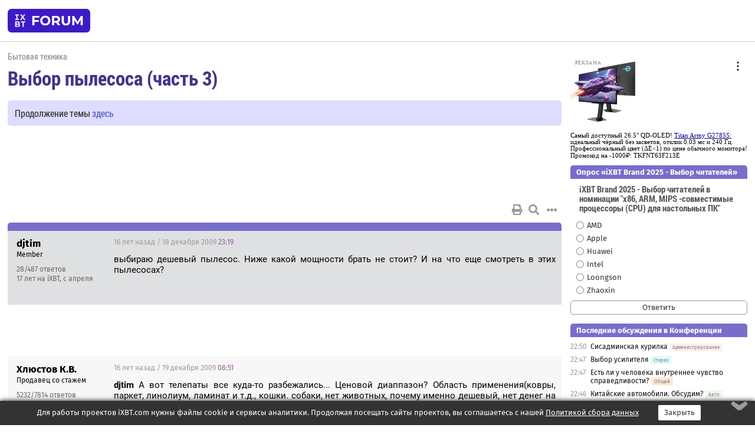

--- FILE ---
content_type: text/html; charset=windows-1251
request_url: https://forum.ixbt.com/topic.cgi?id=47:8725-91
body_size: 14406
content:
<!DOCTYPE html>
<html lang="ru">

<head>
<title>Выбор пылесоса (часть 3) [91] - Конференция iXBT.com</title>
<meta name="description" content="forum.iXBT.com - крупнейший форум о технике и технологиях в Рунете">
<meta name="viewport" content="width=device-width, initial-scale=1">
<meta name="theme-color" content="#88c"/>
<link rel="shortcut icon" href="/favicon.ico?2025">
<link rel="apple-touch-icon" href="/favicon-apple-touch-icon.png">
<link rel="icon" type="image/svg+xml" href="/favicon.svg" >
<link rel="manifest" href="/forum.webmanifest">
<link rel="preload" as="script" href="https://ajax.googleapis.com/ajax/libs/jquery/3.2.1/jquery.min.js"> 
<link rel="preload" as="script" href="/main.js?1762714322"> 
<link rel="stylesheet" href="/style.css?1762714322">
<script src="https://ajax.googleapis.com/ajax/libs/jquery/3.2.1/jquery.min.js"></script>
<script src="/main.js?1762714322"></script>

<script async src="https://yandex.ru/ads/system/header-bidding.js"></script><script type="text/javascript">var aAdvList = [];var adUnits = [];isMobile = false || (window.innerWidth < 740);isDesktop = false || (window.innerWidth > 1080);isPad = false || ((window.innerWidth >= 740) && (window.innerWidth <= 1080));if (isMobile) {adUnits = [{code:'m10',sizes:[[300,250],[336,280],[300,300]],bids:[{bidder:'betweenDigital',params:{placementId:3895019}},{bidder:'otm',params:{placementId:2164}},{bidder:'mytarget',params:{placementId:623218}},{bidder:'mediasniper',params:{placementId:17383}},{bidder:'sape',params:{placementId:875106}}]},{code:'m20',sizes:[[300,250],[336,280],[300,300]],bids:[{bidder:'betweenDigital',params:{placementId:3895020}},{bidder:'otm',params:{placementId:2165}},{bidder:'mytarget',params:{placementId:780304}},{bidder:'mediasniper',params:{placementId:17384}},{bidder:'sape',params:{placementId:875107}}]},{code:'m30',sizes:[[300,250],[336,280],[300,300]],bids:[{bidder:'betweenDigital',params:{placementId:2498312}},{bidder:'otm',params:{placementId:2166}},{bidder:'mytarget',params:{placementId:794229}},{bidder:'mediasniper',params:{placementId:17385}},{bidder:'sape',params:{placementId:875108}}]}];}else {if (isPad || isDesktop) {adUnits = [{code:'h10',sizes:[[728,90],[780,120],[320,50]],bids:[{bidder:'betweenDigital',params:{placementId:2498315}},{bidder:'mytarget',params:{placementId:238731}},{bidder:'mediasniper',params:{placementId:17386}},{bidder:'otm',params:{placementId:2170}},{bidder:'sape',params:{placementId:838316}}]},{code:'h20',sizes:[[728,90],[780,120],[320,50]],bids:[{bidder:'betweenDigital',params:{placementId:3895537}},{bidder:'mytarget',params:{placementId:780292}},{bidder:'mediasniper',params:{placementId:17387}},{bidder:'sape',params:{placementId:875102}},{bidder:'otm',params:{placementId:2171}}]},{code:'h30',sizes:[[728,90],[780,120],[320,50]],bids:[{bidder:'betweenDigital',params:{placementId:3917862}},{bidder:'mytarget',params:{placementId:794263}},{bidder:'mediasniper',params:{placementId:17388}},{bidder:'sape',params:{placementId:875103}},{bidder:'otm',params:{placementId:2172}}]}];}if (isDesktop) {adUnits = adUnits.concat([{code:'v10',sizes:[[300,600],[240,400],[160,600],[120,600],[300,250]],bids:[{bidder:'betweenDigital',params:{placementId:2498313}},{bidder:'mytarget',params:{placementId:238733}},{bidder:'mediasniper',params:{placementId:17389}},{bidder:'otm',params:{placementId:2168}},{bidder:'sape',params:{placementId:875104}}]},{code:'v20',sizes:[[300,600],[240,400],[160,600],[120,600],[300,250]],bids:[{bidder:'betweenDigital',params:{placementId:3895018}},{bidder:'mytarget',params:{placementId:778943}},{bidder:'mediasniper',params:{placementId:17390}},{bidder:'otm',params:{placementId:2169}},{bidder:'sape',params:{placementId:875105}}]}]);}}syncPixels = [{bidder:'betweenDigital',pixels:['https://ads.betweendigital.com/sspmatch?p=33565&r=$' + Date.now()]}];window.YaHeaderBiddingSettings = {biddersMap:{betweenDigital:797430,otm:1556362,sape:2260644,mediasniper:2221582,mytarget:788441},adUnits:adUnits,syncPixels:syncPixels,timeout:800};</script><script>window.yaContextCb = window.yaContextCb || []</script><script async src="https://yandex.ru/ads/system/context.js"></script><style>@media screen and (min-width:740px) {.horb {min-width:728px;max-width:100%;min-height:90px;text-align:center;margin-top:-1px;margin-bottom:-1px;}.mobadv,.mobb {display:none;}}@media screen and (min-width:1080px) {.vertb {text-align:center;margin-bottom:15px;background-color:#f1f1f1;min-height:600px;}}@media screen and (max-width:740px) {.mobb {text-align:center;max-width:100%;overflow:hidden;min-height:280px;}.deskadv,.horb,.vertb,.tgb {display:none;}}</style></head>

<body>
<script>load_counters(47)</script>

<div class="body_wrapper">
<div class="body_content">
	
<table id="top_menu_wrapper">
<tr><td id="top_menu">


<div class="left_menu_bg"></div>
<div class="left_menu" id="left_menu">
<a href="/" class="mainlogo" title="На главную страницу"></a>
<a href="javascript:;" id="left_menu_close"></a>
<div style="clear:both"></div>

<a href="/?id=all">Свежее</a> 
<a href="/search.cgi?id=47">Поиск</a>
<div class="sep"></div>
<div class='cat_title'><i class='fa fa-chevron-down'></i>Общие форумы</div><div class='cat_body'><a href="/?id=4">Техническая поддержка</a><a href="/?id=42">Компьютерный рынок</a><a href="/?id=82">Цифровой / умный дом</a><a href="/?id=79">MacLife</a><a href="/?id=111">Искусственный интеллект: технологии, практика, развитие</a><a href="/?id=78">Рынок труда в IT: образование, работа, карьера, зарплата</a><a href="/?id=100">Коммерческие темы</a></div><div class='cat_title'><i class='fa fa-chevron-down'></i>Специализированные форумы</div><div class='cat_body'><a href="/?id=8">Процессоры</a><a href="/?id=30">Разгон и охлаждение</a><a href="/?id=9">Системные платы</a><a href="/?id=27">Модули памяти</a><a href="/?id=10">Видеосистема</a><a href="/?id=73">TV- и FM-тюнеры, видеовход, видеовыход</a><a href="/?id=29">Цифровое видео: захват, монтаж, обработка</a><a href="/?id=28">Мониторы и другие устройства отображения</a><a href="/?id=20">Цифровое фото</a><a href="/?id=104">Беспилотные летательные аппараты</a><a href="/?id=12">Цифровой звук</a><a href="/?id=90">ProAudio: Профессиональное звуковое оборудование</a><a href="/?id=95">Стереосистемы</a><a href="/?id=60">Домашний кинотеатр: проигрыватели и источники сигнала</a><a href="/?id=61">Домашний кинотеатр: аудиосистема</a><a href="/?id=62">Домашний кинотеатр: ТV и проекторы</a><a href="/?id=11">Магнитные и SSD накопители</a><a href="/?id=31">Оптические носители информации</a><a href="/?id=109">Сетевые носители информации</a><a href="/?id=13">Периферия</a><a href="/?id=49">Корпуса, блоки питания, UPS</a><a href="/?id=14">Сети, сетевые технологии, подключение к интернету</a><a href="/?id=7">Системное администрирование, безопасность</a><a href="/?id=66">Серверы</a><a href="/?id=17">Ноутбуки, нетбуки и ультрабуки</a><a href="/?id=45">Планшеты и электронные книги</a><a href="/?id=16">Мобильные телефоны, смартфоны, кпк, коммуникаторы</a><a href="/?id=75">Мобильные гаджеты</a><a href="/?id=74">Операторы и технологии мобильной связи</a><a href="/?id=88">Телефония, телекоммуникации, офисные АТС</a><a href="/?id=47">Бытовая техника</a></div><div class='cat_title'><i class='fa fa-chevron-down'></i>Программы</div><div class='cat_body'><a href="/?id=22">Программы: OС и системное ПО</a><a href="/?id=23">Программы: Прикладное ПО</a><a href="/?id=76">Программы: Unix-like системы</a><a href="/?id=58">Драйверы</a><a href="/?id=24">Программы: Интернет</a><a href="/?id=26">Программирование</a></div><div class='cat_title'><i class='fa fa-chevron-down'></i>Игры</div><div class='cat_body'><a href="/?id=25">Игры для ПК</a><a href="/?id=87">Игровые консоли (игровые приставки) и игры для них</a></div><div class='cat_title'><i class='fa fa-chevron-down'></i>Авторские форумы</div><div class='cat_body'><a href="/?id=48">Электронные устройства и компоненты</a><a href="/?id=108">Клуб поклонников процессоров Intel</a></div><div class='cat_title'><i class='fa fa-chevron-down'></i>Прочие форумы</div><div class='cat_body'><a href="/?id=15">Общий</a><a href="/?id=54">Современная политика и макроэкономика</a><a href="/?id=55">История</a><a href="/?id=64">Наука, техника, технологии</a><a href="/?id=57">Банки и электронные платежи</a><a href="/?id=43">Криптовалюты, майнинг, blockchain-технологии, NFT</a><a href="/?id=65">Литература, музыка, искусство</a><a href="/?id=63">Кино</a><a href="/?id=70">Автофорум</a><a href="/?id=91">Строительство, ремонт, обустройство дома</a><a href="/?id=71">Спорт и здоровый образ жизни</a><a href="/?id=80">Кулинария, вкусная и здоровая пища, напитки, общепит</a><a href="/?id=72">Отдых, путешествия</a><a href="/?id=103">Семья, личная жизнь, взаимоотношения полов</a><a href="/?id=77">Юмор и несерьезные разговоры</a><a href="/?id=99">Сиюминутное общение, поздравления, онлайн-игры, фан-клубы участников, юмор на грани</a></div><div class='cat_title'><i class='fa fa-chevron-down'></i>Форумы поддержки портала iXBT.com</div><div class='cat_body'><a href="/?id=6">О работе сайта iXBT.com и его проектов (кроме конференции)</a><a href="/?id=97">Отзывы о работе розничных компьютерных компаний</a><a href="/?id=5">О будущем конференции</a></div><div class='cat_title'><i class='fa fa-chevron-down'></i>Архивы конференции</div><div class='cat_body'><a href="/?id=3">Бесплатные объявления KOMOK.com</a><a href="/?id=46">Архив &quot;О Конференции&quot;</a><a href="/?id=36">Архив &quot;Процессоры&quot;</a><a href="/?id=83">Архив &quot;Разгон и охлаждение&quot;</a><a href="/?id=37">Архив &quot;Системные платы&quot;</a><a href="/?id=39">Архив &quot;Модули памяти&quot;</a><a href="/?id=38">Архив &quot;Видеосистема&quot;</a><a href="/?id=59">Архив &quot;Видеозахват&quot;</a><a href="/?id=51">Архив &quot;Мониторы и другие устройства отображения&quot;</a><a href="/?id=84">Архив &quot;Цифровое изображение&quot;</a><a href="/?id=89">Архив &quot;Цифровой звук&quot;</a><a href="/?id=52">Архив &quot;Периферия&quot;</a><a href="/?id=68">Архив &quot;Корпуса, блоки питания, UPS&quot;</a><a href="/?id=86">Архив &quot;Коммуникации: сети и сетевые технологии&quot;</a><a href="/?id=32">Домашний интернет, модемы (архив)</a><a href="/?id=81">Архив &quot;Системное администрирование, безопасность&quot;</a><a href="/?id=41">Архив &quot;Мобильная связь&quot;</a><a href="/?id=112">Программы Microsoft: Windows, Office, Server, Windows Live</a><a href="/?id=67">Архив &quot;OС и системное ПО&quot;</a><a href="/?id=69">Архив &quot;Программы: Интернет&quot;</a><a href="/?id=40">Архив &quot;Программирование&quot;</a><a href="/?id=21">Форум прикладных программистов</a><a href="/?id=53">Архив &quot;Электронные устройства и компоненты&quot;</a><a href="/?id=35">Архив &quot;Околокомпьютерный Флейм & Общий&quot;</a><a href="/?id=34">Архив &quot;Полемика (Злобный Флейм)&quot;</a><a href="/?id=106">Околоавтомобильный Флейм</a><a href="/?id=33">Форум ремонтников</a><a href="/?id=98">Вопросы компании Intel</a><a href="/?id=105">Фотокамеры Samsung</a><a href="/?id=93">Форум о магазине приложений RuStore</a><a href="/?id=110">Форум по продукции компании Huawei</a><a href="/?id=101">Архив &quot;Рынок труда  в IT: вакансии и резюме&quot;</a><a href="/?id=96">Финансовое и корпоративное ПО</a><a href="/?id=94">Программирование: OpenSource</a></div>
<div class="sep"></div>
<div class='cat_title'><i class='fa fa-chevron-down'></i>Справка и сервисы</div>
<div class='cat_body'>
<a href="/?id=rules">Правила конференции</a>
<a href="/?id=faq">FAQ по конференции</a>
<a href="/users.cgi?id=admin#47" onclick="left_menu_close(); faq_open();return false;">Связаться с администрацией</a>
<a href="/users.cgi?id=list">Список участников</a>
<a href="/?id=stats">Cтатистика</a>
<a href="/?id=votingmodinfo">Опросы оценки обстановки в форумах</a>
<a href="/?id=votings">Опросы</a>
<a href="/users.cgi?id=moderatorform">Хотите стать модератором?</a>
</div>
<div class='cat_title'><i class='fa fa-chevron-down'></i>Другие проекты iXBT.com</div>
<div class='cat_body'>
<a target="_blank" rel="noopener" href="https://ixbt.com/">iXBT.com</a>
<a target="_blank" rel="noopener" href="https://www.ixbt.com/live/">Блоги</a>
<a target="_blank" rel="noopener" href="https://ixbt.games/">Games</a>
<a target="_blank" rel="noopener" href="https://ixbt.video/">Видео</a>
<a target="_blank" rel="noopener" href="https://ixbt.market/">Market</a>
<a target="_blank" rel="noopener" href="https://prosound.ixbt.com/">Prosound</a>
<a target="_blank" rel="noopener" href="https://smb.ixbt.com/">ПроБизнес</a>
</div>
<div class="cat_footer">
<a target="_blank" href="/?id=rules:cookie">Политика использования cookie</a>
<a target="_blank" href="/?id=rules:persdatapolicy">Политика защиты и обработки персональных данных</a>
<a target="_blank" href="https://www.ixbt.com/page/advert.html">Размещение рекламы</a>
<a target="_blank" rel="noopener" style="margin-top:10px; color:#999" href="https://www.ixbt.com/">© iXBT.com 1999-2026</a>
</div>

</div>


<a class="top mainlogo" href="/" title="На главную страницу"></a>

<div class="top" id="top_menu_list"></div>


<div class="top" id="top_menu_all"><a class="top" href="/?id=all" title="Свежее"><span class="text">Свежее</span><span class="icon"><i class="far fa-list-alt"></i></span></a></div><div class="top"><a class="top" href="/users.cgi?id=register"><span class="text">Зарегистрироваться</span><span class="icon"><i class="fa fa-sign-in-alt"></i>
</span></a></div>



<div class="top" id="honor"><a class="top" data-menuitem="honor" href="https://www.ixbt.com/cgi-bin/click_i.cgi?id=126656&pg=6693135" target="_blank"><div><img src="2021-honor-logo2.svg"></div></a></div>
<div class="top right last" id="top_menu_login"><a class="top" href="javascript:;" onClick="box_login(0)" title="Войти"><span class="login"><svg xmlns="http://www.w3.org/2000/svg" viewBox="0 0 18 18" width="16" height="16"><path d="M9 0C6.4 0 4.2 2.1 4.2 4.8c0 2.6 2.1 4.8 4.8 4.8s4.8-2.1 4.8-4.8C13.8 2.1 11.6 0 9 0zm0 7.5c-1.5 0-2.8-1.2-2.8-2.8S7.5 2 9 2s2.8 1.2 2.8 2.8S10.5 7.5 9 7.5zM14.5 12c-1.9-1.1-4-1.4-5.5-1.4S5.4 11 3.5 12C1.6 13.1 0 15 0 18h2c0-2.1 1.1-3.4 2.5-4.2 1.5-.9 3.3-1.2 4.5-1.2s3 .3 4.5 1.1c1.4.8 2.5 2.1 2.5 4.2h2c0-2.9-1.6-4.8-3.5-5.9z" fill="currentColor"></path></svg>Войти</span></a></div>


<div class="top right" id="top_menu_search"><a class="top" href="/search.cgi?id=47" title="Поиск"><svg xmlns="http://www.w3.org/2000/svg" viewBox="0 0 512 512" width="23" height="23"><path d="M416 208c0 45.9-22.868 96.69-47.968 131.09l124.697 125c12.485 12.516 15.65 24.505 3.15 37.005-12.5 12.5-26.079 14.105-38.579 1.605L330.7 376c-34.4 25.2-76.8 40-122.7 40C93.1 416 0 322.9 0 208S93.1 0 208 0s208 93.1 208 208zM208 368c79.53 0 160-80.471 160-160S287.53 48 208 48 48 128.471 48 208s80.47 160 160 160z" fill="currentColor"></path></svg></a></div>

</td></tr></table>
<script>
var topmenulist = [['Общие форумы',[4,42,82,79,111,78,100]],['Специализированные форумы',[8,30,9,27,10,73,29,28,20,104,12,90,95,60,61,62,11,31,109,13,49,14,7,66,17,45,16,75,74,88,47]],['Программы',[22,23,76,58,24,26]],['Игры',[25,87]],['Авторские форумы',[48,108]],['Прочие форумы',[15,54,55,64,57,43,65,63,70,91,71,80,72,103,77,99]],['Форумы поддержки портала iXBT.com',[6,97,5]]];
top_menu_init();
setTimeout("setSize();", 100);
var user_premium=0, fav_count=0, menu_forum_number='47', rc_time='29479430', show_avatars="", show_topic_date=0, postform_key="", user_forumpage_topics=""; 

</script>

	



	<div class="body_content_table"><div class="column left">
 
<script>t_top('47','8725','bc----','Выбор пылесоса (часть 3)','','Продолжение темы <a href="https://forum.ixbt.com/topic.cgi?id=47:9884">здесь</a>','91',"topic.cgi?id=47:8725","назад,90|1,|2,2|3,3|&hellip;,44|86,86|87,87|88,88|89,89|90,90|91|92,92|93,93|94,94|95,95|96,96|&hellip;,135|175,175|176,176|177,177|далее,92",'','','','','','','<div class="deskadv" id="h-10"><div class="horb horb" id="h10"><\/div><\/div><script>if (isPad || isDesktop) {window.yaContextCb.push(()=>{Ya.adfoxCode.create({ownerId:263225,containerId:\'h10\',params:{pp:\'mai\',ps:\'cpss\',p2:\'ftsb\',puid1:\'n\',puid1:\'\',puid2:\'\',puid10:\'forum\'}})})}<\/script>','','',0,'','','','8689','2002-04-06','2010-11-23','')</script>

<script>t_post(2610,'djtim','1Member||328/487||417 лет на iXBT<span class="ds">, с апреля 2008</span>||f"Общий"<span class="ds"> (17%)</span>||01||',1261178340,'выбираю дешевый пылесос. Ниже какой мощности брать не стоит? И на что еще смотреть в этих пылесосах?',[],'0;0;0;0;0;')</script>
<div><div class="deskadv" id="h-20"><div class="horb horb" id="h20"></div></div><div class="mobadv ban280" id="m-10"><div class="mobb mobb1" id="m10"></div></div><script>if (isPad || isDesktop) {window.yaContextCb.push(()=>{Ya.adfoxCode.create({ownerId:263225,containerId:'h20',params:{pp:'mak',ps:'cpss',p2:'ftsb',puid1:'n',puid1:'',puid2:'',puid10:'forum'}})})}else if (isMobile) {window.yaContextCb.push(()=>{Ya.adfoxCode.create({ownerId:263225,containerId:'m10',params:{pp:'mel',ps:'cpss',p2:'ftsc',puid1:'n',puid1:'',puid2:'',puid10:'forum'}})})}</script></div>
<script>t_post(2611,'Хлюстов К.В.','1Продавец со стажем||35232/7814||423 года на iXBT<span class="ds">, с октября 2002</span>||f"Бытовая техника"<span class="ds"> (73%)</span>||5https://www.shkola7gnomov.ru||01||',1261212660,'<b>djtim</b> А вот телепаты все куда-то разбежались... Ценовой диаппазон? Область применения(ковры, паркет, линолиум, ламинат и т.д., кошки. собаки, нет животных, почему именно дешевый, нет денег на более дорогой, покупается как дешевое решение для уборки во время ремонта и планируется потм на выброс или если выживет в машину и т.д.)? Циклон, мешок, аквафильтр? Выпускные фильтры(простые, Хепы)? Вот после этого можно удет думать, а так, мы может просто ткнуть куда-то пальцем и все.',[],'0;0;0;0;0;','djtim')</script>
<script>t_post(2612,'Вовег','1unregistered||',1261222440,'Помогите определиться с выбором между Dyson DC23 Motorhead и Miele S 5981 + SEB236<br>Область применения ковры коротковорсные, ламинат,из домашних животных имеетсо кот. <p class="edited">Исправлено: Вовег, 19.12.2009 13:05',[],'0;0;0;0;0;')</script>
<script>t_post(2613,'ans127','1Member||322/51||418 лет на iXBT<span class="ds">, с мая 2007</span>||72,,https://ixbt.photo/?id=user:365056||f"Бытовая техника"<span class="ds"> (64%)</span>||2Россия||01||',1261248120,'<div class="quote"><b>Max64</b>:<br>Хочу современный пылесос. Около года назад уже подходил к этому вопросу и тогда выбор падал на топовый Samsung (черного цвета который <img src="/smile.svg" class="smile" onerror="this.src=\\\'/smile.gif\\\'">). Но по прошествии некорого времени решил перечитать форум и внес корректировки в планы. И, походу, этот глянцевый красавчик выбывает из конкурса <img src="/smile.svg" class="smile" onerror="this.src=\\\'/smile.gif\\\'"><br>Вот  некоторые условия...<br>Дорогой не нужен <img src="/smile.svg" class="smile" onerror="this.src=\\\'/smile.gif\\\'"><br>Пылесосить собираюсь нечасто, но всё подряд <img src="/smile.svg" class="smile" onerror="this.src=\\\'/smile.gif\\\'"><br>Только сейчас понял, что надобно компактное решение.<br><br>Из многочисленных отзывов сделал вывод, что мешок надежней. А кому-то даже удобней.<br><br>Обратил внимание на Samsung 7061, владельцем которого здесь является, по меньшей мере, <b>Игорь Ветров</b>. Эта модель есть на яндех.маркете, но отсутствует на офсайте. Там предлагают 7051G (которого в свою очередь нет на яндексе). Что лучше и отличий я не знаю..<br>Как я понял, это некий гибрид злополучного циклона и классического мешка. Относительно миниатюрен <img src="/smile.svg" class="smile" onerror="this.src=\\\'/smile.gif\\\'"><br><br>Также рассматривал продукцию фирмы Bosch. Но, увы, тут я окончательно запутался <img src="/frown.svg" class="smile" onerror="this.src=\\\'/frown.gif\\\'"><br><br>Может кто-то что-нибудь расскажет про маленькие боши (если такие есть)? И хорошо бы провести беглое сравнение с  самсунгами 7051/7061...</div><a href="https://forum.ixbt.com/topic.cgi?id=47:8725:2416#2416" target=_blank>Выбор пылесоса (продолжение-2), #2416</a>',[],'0;0;0;0;0;','Max64')</script>
<script>t_post(2614,'Josef','1Member||315/1290||420 лет на iXBT<span class="ds">, с сентября 2005</span>||f"Спорт"<span class="ds"> (32%)</span>||2Россия, Москва||01||',1261254420,'Смотрел в магазине серию Philips 9170/74/76. Весь корпус пылесоса, колёса и шланг - пластмассовые. Особые опасения вызывает ручка для перемещения (перетаскивания) пылесоса - чрезвычайно хлипкая , крепление ненадёжное. Колёса простенькие, имеют большой люфт (может , так и надо, но тогда объясните , зачем). Шланг, что у Скарлета за 800 рублей, что у данных Филипсов  одинаковый, могли бы  обрезиненный сделать, Вывод: за эти деньги корпус мог быть более прочным, а то,  что я увидел несколько разочаровало меня.',[],'0;0;0;0;0;')</script>
<script>t_post(2615,'Хлюстов К.В.','1Продавец со стажем||35233/7815||423 года на iXBT<span class="ds">, с октября 2002</span>||f"Бытовая техника"<span class="ds"> (73%)</span>||5https://www.shkola7gnomov.ru||01||',1261305900,'<b>Josef</b> Обожаю таких "экспертов". Найдите тут хоть один отрицательный отзыв о качестве шланга филипса. Или хоть один отзыв о сломавшейся ручке. Или об отвалившемся колесе. Что? Неужели не нашли? Странно, ведь все такое хлипкое и прямо как у Скарлета.... Вобщем не нужно фантазировать, проблем с этими элементами у Филипса нет, все достаточно качественное и вполне надежное. А обрезиненный шланг - ну тлько если для увеличения его веса, только зачем? Непонятно. Могу при Вас завязать шланг в узел и потом развязать - ничего с ним не будет.',[],'0;0;0;0;0;')</script>
<script>t_post(2616,'$erge','1unregistered||',1261329540,'1. Дорогие пылесосы karcher сепартаторные? Если нет, то они намного хуже кирби? <br>2. Посоветуйте аналог кирби, для дома, но не такой дорогой. ',[],'0;0;0;0;0;')</script>
<script>t_post(2617,'John Doe 72','1Member||3119/570||420 лет на iXBT<span class="ds">, с февраля 2005</span>||71,,https://ixbt.photo/?id=user:212047||f"Бытовая техника"<span class="ds"> (27%)</span>||01||',1261332600,'<b>$erge</b><div class="quote">url=http://ru.wikipedia.org/wiki/Пылесос]Для успешной фильтрации с помощью сепаратора необходим качественный высокоскоростной двигатель, в некоторых моделях скорость вращения достигает 27 000 оборотов в минуту. Поэтому цены на сепараторные пылесосы находятся в высоком ценовом диапазоне 1500—3000 долл.    Отказавшись от применения сепаратора, но используя один тканевый фильтр перед двигателем, компания Karcher выпустила на рынок довольно успешную модель пылесоса 5500.[/url]</div><p></p><p class=small2>Добавление от 20.12.2009 18:13:</p><p></p>а вот ещё - <a href="https://forum.ixbt.com/post.cgi?id=print:47:6020" target=_blank>Аналоги пылесосам "Rainbow" по нормальной стоимости, есть ли?</a>',[],'0;0;0;0;0;')</script>
<script>t_post(2618,'$erge','1unregistered||',1261333620,'<b>John Doe 72</b><br>Спасибо. Т.е. сейчас есть смысл брать 5500 модель или уже есть что-то лучше? <br>В пределах 20т.р. что лучше для дома взять? ',[],'0;0;0;0;0;')</script>
<script>t_post(2619,'John Doe 72','1Member||3120/571||420 лет на iXBT<span class="ds">, с февраля 2005</span>||71,,https://ixbt.photo/?id=user:212047||f"Бытовая техника"<span class="ds"> (27%)</span>||01||',1261333740,'<b>$erge</b><br>Лично я здесь всех отговариваю от того, чтобы наступали на мои грабли (Karcher DS5600).',[],'0;0;0;0;0;')</script>
<script>t_post(2620,'$erge','1unregistered||',1261334400,'Ясно, а что домой взять? <img src="/smile.svg" class="smile" onerror="this.src=\\\'/smile.gif\\\'"> Чтобы и возни с ним было минимум и чтобы пылесосил нормально. Я правильно понимаю, что с водой и аквафильтрами много возни? Лучше брать простой пылесос сухой чистки? Какой, до 15-20т.р.?<br>Сейчас есть какой-то дешевый LG. Ерунда, особенно в сравнении с кирби. Но кирби не оправдано дорого стоит. Нужен компромиссный вариант. <img src="/smile.svg" class="smile" onerror="this.src=\\\'/smile.gif\\\'">',[],'0;0;0;0;0;')</script>
<script>t_post(2621,'John Doe 72','1Member||3121/572||420 лет на iXBT<span class="ds">, с февраля 2005</span>||71,,https://ixbt.photo/?id=user:212047||f"Бытовая техника"<span class="ds"> (27%)</span>||01||',1261334760,'<b>$erge</b><br>Прочитайте несколько последних страниц и всё станет ясно. ',[],'0;0;0;0;0;')</script>
<script>t_post(2622,'pm','1Junior Member||33/3||416 лет на iXBT<span class="ds">, с ноября 2009</span>||f"Юмор"<span class="ds"> (60%)</span>||01||',1261348560,'<div class="quote"><b>Шрайбикус_Я</b>:<div class="quote"><b>pm</b>:<br> правильно понимаю, что 8 серия это модели вида BSG 8xxxx, а 7 - типа BSG 7xxxx? всякие BSGL, BSN, BSA не рассматривать? те, краткую информацию на которые посмотрел, весьма внушительны по габаритам и имеют чудовищный пылесборник по 5-6 литров </div>верно все поняли.</div>из 7ой серии смотрю на BSG 71636, BSG 72225 и BSG 72230. из 8ой серии рассматриваю BSG 82480 и BSG 82425.<br>вызывает интерес именно модель BSG 82480 с комбинированным пылесборником - и мешок и контейнер. у кого-нибудь есть негативный (или, наоборот, позитивный) опыт работы с этой моделью?<br>несколько смущает большой вес, хотя получаем дополнительную функциональность.<br>или таки чуть съэкономить и купить один из трех вышеперечисленных в 7ой серии?<br><br>на объекте имеем и ковры и паркет, мягкую мебель, мощные шторы, оживленная улица за окнами, домашних зверушек нет. пыли довольно много образуется.<br><br>или все же вернуться к варианту Philips FC 9071 или FC 9170, наплевав на их китайское происхождение?<br><br>вопрос по поводу доступности расходных материалов для вышеназванных моделей Bosch тоже неясен. кто-нибудь испытывает проблемы с покупкой сменных мешков для бошей?<br><br>спасибо всем, кто откликнется на мой вопрос <img src="/smile.svg" class="smile" onerror="this.src=\\\'/smile.gif\\\'"><p class="edited">Исправлено: pm, 21.12.2009 21:34',[],'0;0;0;0;0;')</script>
<script>t_post(2623,'sasha-h82','1unregistered||',1261390260,'Добрый день, не поделитесь ли своими мнениями о модели пылесоса, стоит брать или нет PANASONIC MC CG883,MC-CG 881 SR79, до этого был LG серии Cycing, гадость страшная через 4 года сдох, и слава богу. ',[],'0;0;0;0;0;')</script>
<script>t_post(2624,'Светлана Д','1Member||327/27||417 лет на iXBT<span class="ds">, с декабря 2008</span>||f"Бытовая техника"<span class="ds"> (88%)</span>||01||',1261420560,'Отчитаюсь по PHILIPS 9170.<br>Пользуюсь полтора года. Нравится мощность и щетка триактив.<br>Теперь "минусы".<br>ТРуба телескопическая - ну просто редкостное де**мо! Первая секция при работе складывалась и раздвигалась при работе без моего на то желания.  Т.е. крепление вышло из строя практически сразу, пришлось его заклинить. Ну про трубу писали уже, подтверждаю,- люфтит.<br>Ещё не нравится,что когда тащишь его за "хобот", почему -то отклоняется от заданного направления, может по мебели ударить или по ноге (сегодня получила <img src="/mad.svg" class="smile" onerror="this.src=\\\'/mad.gif\\\'">).<br>Если пыликом наехать на шнур,то его тогда вообще с места не сдвинуть , и колёса и шнур резиновые.<br>Крепление насадок на щётке не удобно (разлетается при работе), пришлось снять.<br>Заодно сняла и механизм с кнопкой с трубы. Держится всё и так хорошо, а снимать-надевать трубу со щёткой в поцессе работы быстрее ( голой трубой пыль вытягиваю из углов и неудобных закоулков).<br>Вроде всё...',[],'0;0;0;0;0;')</script>
<script>t_post(2625,'djtim','1Member||329/493||417 лет на iXBT<span class="ds">, с апреля 2008</span>||f"Общий"<span class="ds"> (17%)</span>||01||',1261429920,'купил сегодня Samsung SC-452AS3R за 2700руб. Не знаю как покажет себя дальше но думаю что за такую цену очень хороший вариант',[],'0;0;0;0;0;')</script>
<script>t_post(2626,'Videogroove','1Member||34/264||a00211136.jpg||420 лет на iXBT<span class="ds">, с февраля 2005</span>||f"Фото"<span class="ds"> (18%)</span>||2Россия, Москва||i5||01||',1261497720,'Всем добрый день!<br><br>Не подскажите какой из этих 3-х Бошей выбрать:<br><br>1) BOSCH Home professional BSG8PRO1 <a href="http://www.bosch-bt.ru/products/cat4100/BSG8PRO1/" target="_blank" rel="nofollow">http://www.bosch-bt.ru/products/cat4100/BSG8PRO1/</a><br>2) BOSCH ergomaxx professional ProAnimal Hair BSG 82425 <a href="http://www.bosch-bt.ru/products/cat235/BSG82425/" target="_blank" rel="nofollow">http://www.bosch-bt.ru/products/cat235/BSG82425/</a><br>3) BOSCH ergomaxx professional bag &amp; bagless BSG 82485 <a href="http://www.bosch-bt.ru/products/cat235/BSG82485/" target="_blank" rel="nofollow">http://www.bosch-bt.ru/products/cat235/BSG82485/</a><br><br>Цена роли не играет, важны чистящие качества. Домашних животных нет.<br><br>В №1 смущает то что может это просто 8000-серия в красивой обложки и нет смысла переплачивать за нее. <br>В №2 смущает что он якобы от шерсти животных, там вобще щетка для обычного пола и ковров есть?<br>В №3 смущает что он самый древний из них и как в нем уживается безмешковая и мешковая системы?<br><br>Жду ответа. Всем спасибо!<p class="edited">Исправлено: Videogroove, 23.12.2009 09:13',[],'0;0;0;0;0;')</script>
<script>t_post(2627,'ESBS','1Member||32150/2310||423 года на iXBT<span class="ds">, с апреля 2002</span>||f"Бытовая техника"<span class="ds"> (95%)</span>||2Россия, Екатеринбург||01||',1261504740,'<b>Videogroove</b><br><i>В №3 смущает что он самый древний из них и как в нем уживается безмешковая и мешковая системы?</i><br>Никак, реально только пылесборники "Typ P". С контейнером качество фильтрации пыли никакое.',[],'0;0;0;0;0;')</script>
<script>t_post(2628,'Шрайбикус_Я','1Member||3584/584||417 лет на iXBT<span class="ds">, с ноября 2008</span>||f"Бытовая техника"<span class="ds"> (91%)</span>||2Россия, тьмутаракань||01||',1261517700,'<div class="quote"><b>pm</b>: из 8ой серии рассматриваю BSG 82480 и BSG 82425.<br>вызывает интерес именно модель BSG 82480 с комбинированным пылесборником - и мешок и контейнер. у кого-нибудь есть негативный (или, наоборот, позитивный) опыт работы с этой моделью?</div>негатив есть при использовании контейнера.Используйте только мешки и проблем не будет.Его прямой и более известный конкурент -миле из 5 серии.Проблем не вызывают оба-при использовании оригинальных мешков!<p></p><p class=small2>Добавление от 22.12.2009 21:39:</p><p></p><div class="quote"><b>John Doe 72</b>:<br><b>$erge</b><br>[q]url=http://ru.wikipedia.org/wiki/Пылесос]Поэтому цены на сепараторные пылесосы находятся в высоком ценовом диапазоне 1500—3000 долл.</div>писал неуч.в штатах его цена 700 -800 баксов.И это при ,,прямых продажах,,!ЗЫ кирби примерно так же и стоит...там же,в штатах.<p></p><p class=small2>Добавление от 22.12.2009 21:40:</p><p></p><div class="quote"><b>ESBS</b>:<br><b>Videogroove</b><br><i>В №3 смущает что он самый древний из них и как в нем уживается безмешковая и мешковая системы?</i><br>Никак, реально только пылесборники "Typ P". С контейнером качество фильтрации пыли никакое.</div>+1 <p></p><p class=small2>Добавление от 22.12.2009 21:43:</p><p></p><div class="quote"><b>sasha-h82</b>:<br>Добрый день, не поделитесь ли своими мнениями о модели пылесоса, стоит брать или нет PANASONIC MC CG883,MC-CG 881 SR79, до этого был LG серии Cycing, гадость страшная через 4 года сдох, и слава богу. </div>панас не лучше.расходников оригинальных нет и не предвидется.Запчастей так же нет.В корпусе нет нормальной герметизации-воздух летит не через Хепу,а через щели в корпусе.<p></p><p class=small2>Добавление от 22.12.2009 21:46:</p><p></p><div class="quote"><b>Вовег</b>:<br>Помогите определиться с выбором между Dyson DC23 Motorhead и Miele S 5981 + SEB236<br>Область применения ковры коротковорсные, ламинат,из домашних животных имеетсо кот. </div>некорректное сравнение.Мешковый против циклона- у циклона фильтрация воздуха похуже.',[],'0;0;0;0;0;')</script>
<script>t_post(2629,'kluchnik','1unregistered||',1261537800,'Сегодня стал счастливым обладателем Philips FC 9174. Выбирал пылик долго, около месяца. На примете были дайсон (как безмешковые), мили и филлипс. Данную ветку перечитал раз пять))).<br>Итог. Дайсон был отброшен из-за слишком высокой цены плюс невозможность чистить циклоны. Оставались мили и филлипс.<br>Но так как первоначально выбор пал на Philips FC 9174 (что и подтвердилось чтением форума), то на нем и остановился. <br>И понял, что не ошибся. Пылик просто классный)))) <br>Нетяжелый, маневренный, мощность просто супер. Турбощетка собрала с ковра (есть собака) кучу волос, хотя пару дней назад пылесосил.<br>Сравнить с предыдущими пылесосами (какой то российский, выпущеный в 90 годах и томас аквафильтр) просто нельзя. И мощность не та, и  качество уборки, и габариты, и шум намного меньше))))<br>Пока недостатков никаких не заметил. Труба не люфтит, все очень жестко. Крепление шланга к пылику нормальное. Ездит замечательно))) Пока все)))<br>зы. Вопрос к знатокам - какие мешки лучше брать? мне в магазе дали с-багс електролюкс, но бумажные. А я вроде читал, что лучше тканевые.',[],'0;0;0;0;0;')</script>
<script>t_post(2630,'djtim','1Member||330/497||417 лет на iXBT<span class="ds">, с апреля 2008</span>||f"Общий"<span class="ds"> (17%)</span>||01||',1261541580,'<b>kluchnik</b><br><br>бумажные мешки лучше-они одноразовые.<br><br>Кто нибудь может объяснить чем пылесос с мешком лучше контейнероного(видимо циклон который)?',[],'0;0;0;0;0;')</script>
<script>t_post(2631,'Trader','1Member||32/84||417 лет на iXBT<span class="ds">, с декабря 2008</span>||f"Ноутбуки"<span class="ds"> (41%)</span>||2Россия, MosCow||01||',1261543440,'Всем привет <img src="/beer.svg" class="smile" onerror="this.src=\\\'/beer.gif\\\'"><br><br><b>pm</b><br>А такую модель не рассматривали? Мне самому понра, но HEPA 12 - думаю)<br><a href="http://www.bosch-bt.ru/products/cat4100/BSG8PRO1/" target="_blank" rel="nofollow">http://www.bosch-bt.ru/products/cat4100/BSG8PRO1/</a><br><br><b>Тут с другого форума цитирую:</b><br><i>"Смотрел тоже, в общем тк германия и вообще фирма - пылики хорошие, но по ряду параметров названные Electrolux/Philips получше, например:<br>- у Bosch/Siemens HEPA только класса 12, класса 13 не нашёл ни в одной моделе, а в названных выше E/P - именно HEPA13 (кстати у Electrolux и Philips фильтр даже одинаковый - это также разработка и инициатива Electrolux s-bag - s-filter);<br>- у Bosch/Siemens площадь выходного HEPA фильтра меньше, чем у E/P с s-filter;<br>- у Bosch/Siemens все колёсики мелкие плохо ездящие по ковровым покрытиям, даже сосбтвенный электро-кабель с трудом переезжают (дань дизайну), а в названных выше E/P - основные колёса - крупные и легко катают пылесос даже по коврам;<br>- у многих пылесосов Bosch/Siemens мелкие кнопки включения/смотки/мощности - ими нельзя управлять ногой не опускаясь к пылесосу, а у Philips 907x/917x - крупные кнопки которые можно нажимать ногой - что быстрее и удобнее;<br>- Bosch/Siemens такого же уровня как E/P немного крупнее по габаритам;<br>? у многих пылесосов Bosch/Siemens автоматическая регулировка мощности - это что-то стрёмное, не знаю на сколько это удобно или нет, но что-то проверять самому за 8-12тр не хочется <br><br>Правда есть и очень интересная моделька Bosch BSG8PRO1 - покрытие против царапин от мебели, классный не цепляющийся и долговечный шланг, новый тихий мотор высокой мощности всасывания и гарантией 10лет!<br><br>Если же брать пылесос Bosch/Siemens для дома с гладким наполным покрытием и без аллергиков в доме - в общем тоже очень приличные пылесосы и наверняка у них ещё найдутся свои удобства и преимущества!"</i><br>___________________<br><br><b>Сам склоняюсь к Электролюксам. Сначала понравился <a href="http://www.electrolux.ru/node37.aspx?categoryid=13965" target="_blank" rel="nofollow">Ergospace</a>, но HEPA 12... имхо надо 13 уже смотреть.    В итоге возбудился на <a href="http://www.electrolux.ru/node38.aspx?productId=42580" target="_blank" rel="nofollow">New Ultra Silencer</a>    Пока смущают две вещи: Объем мешка 2,5литра - имхо 3,5 нормуль. И 350Ватт - маловато вроде...по мере забивания мешка мощность будет снижаться - подскажите кто в теме, правильно напрягаюсь?) </b> <img src="/shuffle.svg" class="smile" onerror="this.src=\\\'/shuffle.gif\\\'"><br><br>Как вариант можно поглядеть Miele, но неохота переплачивать непонятно за что. На стиралки гарантия 25лет, а на пылики - 2. При том, что на распродажах Miele чуть ли не по 5к скидывали... Интересно себестоимость там какая <img src="/tongue.svg" class="smile" onerror="this.src=\\\'/tongue.gif\\\'">? Я не говорю, что они плохие. Но сам факт)<br><br><b>Еще кто может что сказать по поводу</b> <a href="http://www.eio.ru/" target="_blank" rel="nofollow">http://www.eio.ru/</a> ? <img src="/rotate.svg" class="smile" onerror="this.src=\\\'/rotate.gif\\\'">',[],'0;0;0;0;0;')</script>
<script>t_post(2632,'Хлюстов К.В.','1Продавец со стажем||35255/7837||423 года на iXBT<span class="ds">, с октября 2002</span>||f"Бытовая техника"<span class="ds"> (73%)</span>||5https://www.shkola7gnomov.ru||01||',1261556580,'<b>kluchnik</b> FC8021, FC8022, FC8023 - выбирайте.<br><b>djtim</b> Почитайте эту ветку, сто раз обсуждали.<br><b>Trader</b> На стиралки Миле никогда не была гарантия 25 лет, это средний срок службы, а не гарантия.',[],'0;0;0;0;0;','Trader')</script>
<script>t_post(2633,'Агриппа','1Member||355/64||416 лет на iXBT<span class="ds">, с июня 2009</span>||f"Бытовая техника"<span class="ds"> (90%)</span>||2Россия, Подмосковье||01||',1261576740,'я эксплуатирую миле 4212 уже почти год, могу сказать только хорошее про пылесос, нравится, что  маневренный, аккуратный, для маленькой квартиры - самое то. Шнур коротковат, но это мелочи. Мешка для сбора пыли хватает на несколько месяцев, мешки просто замечательные. Хоть и дороговат был, когда покупала, но он мне сразу понравился и вопрос о покупке был решен.',[],'0;0;0;0;0;')</script>
<script>t_post(2634,'rootin','1unregistered||',1261581120,'<b>Хлюстов К.В.</b><br>После мучительного выбора, опять заказал Philips FC 9264. С первой уборкой справился отлично. Тут же из ковра высосал где-то 1л всякой пыли.  Чистить контейнер научился быстро, без мучений. Вывод - пылесос отличный (когда не ломается), мощность всасывания соотвествует заявленной. После KARCHER 5500 - чудо из чудес <img src="/smile.svg" class="smile" onerror="this.src=\\\'/smile.gif\\\'">',[],'0;0;0;0;0;')</script>
<script>t_post(2635,'Хлюстов К.В.','1Продавец со стажем||35261/7843||423 года на iXBT<span class="ds">, с октября 2002</span>||f"Бытовая техника"<span class="ds"> (73%)</span>||5https://www.shkola7gnomov.ru||01||',1261601520,'<b>rootin</b> Рад за Вас, а мне он не понравился. Мне стандартная ручка привычней.',[],'0;0;0;0;0;')</script>
<script>t_post(2636,'Hekler','1Member||330/668||423 года на iXBT<span class="ds">, с мая 2002</span>||f"Общий"<span class="ds"> (20%)</span>||01||',1261610880,'Мда...<br>Так, для информации - на holodilnik.ru популярны следующие модели:<br> Пылесос Samsung SC-9160<br> Пылесос Electrolux XXLTT 14<br> Пылесос Rowenta RO 6517<br> Пылесос Panasonic MC-CG 677 SR<br> Пылесос Dyson DC 23 Origin<br> Пылесос LG V-K 8820 HUV<br> Пылесос Bosch BSG 82480<br> Пылесос Siemens VSZ 62522<br> Пылесос Philips FC-9081',[],'0;0;0;0;0;')</script>
<script>t_post(2637,'Max64','1Member||388/1505||424 года на iXBT<span class="ds">, с ноября 2001</span>||710,,https://ixbt.photo/?id=user:50966||f"Накопители"<span class="ds"> (10%)</span>||2Россия||01||',1261611360,'Мда, почитал еще немного и задумался еще глубже, а нужен ли мне новый пылесос.. А то как бы не вышло "шило на мыло"...<br>Сейчас имеется какой-то Дэу на 1400 Вт, лет 12 работает. Управление на ручке (был удивлен,  что даже на нынешних пыликах это ставится в плюс), несколько режимов мощности, автосмотка шнура, индикатор перегрузки.. Всё бы неплохо, только запах (пыли?) во время уборки напрягает. Так я и на этот счет тут уже вычитал -- мол, это вовсе и не пыль, переживать нечего...<br><img src="/confused.svg" class="smile" onerror="this.src=\\\'/confused.gif\\\'">',[],'0;0;0;0;0;')</script>
<div><div class="deskadv" id="h-30"><div class="horb horb" id="h30"></div></div><div class="mobadv ban280" id="m-20"><div class="mobb mobb2" id="m20"></div></div><script>if (isPad || isDesktop) {window.yaContextCb.push(()=>{Ya.adfoxCode.create({ownerId:263225,containerId:'h30',params:{pp:'maj',ps:'cpss',p2:'ftsb',puid1:'n',puid1:'',puid2:'',puid10:'forum'}})})}else if (isMobile) {window.yaContextCb.push(()=>{Ya.adfoxCode.create({ownerId:263225,containerId:'m20',params:{pp:'mem',ps:'cpss',p2:'ftsc',puid1:'n',puid1:'',puid2:'',puid10:'forum'}})})}</script></div>
<script>t_post(2638,'djtim','1Member||331/500||417 лет на iXBT<span class="ds">, с апреля 2008</span>||f"Общий"<span class="ds"> (17%)</span>||01||',1261633920,'<div class="quote"><b>Max64</b>:<br>Мда, почитал еще немного и задумался еще глубже, а нужен ли мне новый пылесос.. А то как бы не вышло "шило на мыло"...<br>Сейчас имеется какой-то Дэу на 1400 Вт, лет 12 работает. Управление на ручке (был удивлен,  что даже на нынешних пыликах это ставится в плюс), несколько режимов мощности, автосмотка шнура, индикатор перегрузки.. Всё бы неплохо, только запах (пыли?) во время уборки напрягает. Так я и на этот счет тут уже вычитал -- мол, это вовсе и не пыль, переживать нечего...<br><img src="/confused.svg" class="smile" onerror="this.src=\\\'/confused.gif\\\'"></div>если будешь брать то бери с аквафильтром.Другое брать смысла нет,если есть бабло конечно',[],'0;0;0;0;0;')</script>
<script language="Javascript">t_dialog_thanks('<a href=\'/?id=cabinet:orders_premium\' target=\'_blank\'><b>Купите Premium</b>, чтобы увеличить<br>текущие лимиты: <b>5</b> реакций/сутки</a>');t_bottom();</script></div>
<script>print_rc('47','<div class="deskadv"><div class="tgb tgb_bordered" id="tgb11"><\/div><\/div><script>if (isDesktop) {window.yaContextCb.push(()=>{Ya.adfoxCode.create({ownerId:263225,containerId:\'tgb11\',params:{p1:\'bzjhc\',p2:\'fugq\',puid1:\'n\'}})})}<\/script>','<div class="deskadv" id="v-10"><div class="vertb vertb1" id="v10"><\/div><\/div><script>if (isDesktop) {window.yaContextCb.push(()=>{Ya.adfoxCode.create({ownerId:263225,containerId:\'v10\',params:{pp:\'max\',ps:\'cpss\',p2:\'ftrh\',puid1:\'n\',puid1:\'\',puid2:\'\',puid10:\'forum\'}})})}<\/script>','<div class="deskadv" id="v-20"><div class="vertb vertb1" id="v20"><\/div><\/div><script>if (isDesktop) {window.yaContextCb.push(()=>{Ya.adfoxCode.create({ownerId:263225,containerId:\'v20\',params:{pp:\'may\',ps:\'cpss\',p2:\'ftrh\',puid1:\'n\',puid1:\'\',puid2:\'\',puid10:\'forum\'}})})}<\/script>')</script>
</div>
</div>

<script>print_footer('<div class="mobadv ban280" id="m-30"><div class="mobb mobb2" id="m30"><\/div><\/div><script>if (isMobile) {window.yaContextCb.push(()=>{Ya.adfoxCode.create({ownerId:263225,containerId:\'m30\',params:{pp:\'men\',ps:\'cpss\',p2:\'ftsc\',puid1:\'n\',puid1:\'\',puid2:\'\',puid10:\'forum\'}})})}<\/script>');</script>
</div>

</body>
</html>


--- FILE ---
content_type: application/javascript; charset=windows-1251
request_url: https://forum.ixbt.com/rc_data.js?undefined
body_size: 9474
content:
rss={};
rss['main']=['<a href="http://www.ixbt.com/">Статьи iXBT.com</a>',[['10:30','https://www.ixbt.com/home/garlyn-master-style-elite-review.html','Фен-стайлер Garlyn Master Style Elite: современный помощник в сушке и укладке волос'],['12:00<b>вчера</b>','https://www.ixbt.com/home/hebermann-hbgs-302-1-x-review.html','Газовая варочная панель Hebermann HBGS 302.1 X: стильная минималистичная модель на две конфорки'],['<b>2 дня назад</b>','https://www.ixbt.com/nw/jeton-ax3000-core-review.html','Беспроводной роутер Jeton Tech AX3000 Core: модель массового сегмента нового для нас производителя'],['<b>2 дня назад</b>','https://www.ixbt.com/home/felfri-fwvc-006-review.html','Портативный моющий пылесос для мебели Felfri FWVC-006: быстрая и качественная уборка в квартире или в салоне автомобиля'],['<b>3 дня назад</b>','https://www.ixbt.com/home/saturnr-dq705-review.html','Ультразвуковой увлажнитель воздуха Saturnr DQ705: миниатюрная модель безымянного производителя'],['<b>3 дня назад</b>','https://www.ixbt.com/3dv/titan-army-g2785s-review.html','Игровой монитор Titan Army G2785S: плоский экран 27 дюймов на матрице QD-OLED, разрешение QHD, частота обновления 240 Гц'],['<b>4 дня назад</b>','https://www.ixbt.com/home/xiaomi-smart-air-fryer-45l-maf14-review.html','Аэрогриль Xiaomi Smart Air Fryer 4.5L MAF14: чаша на 4,5 литра и управление по Wi-Fi'],['<b>4 дня назад</b>','https://www.ixbt.com/3dv/games-amd-vs-intel-int-graphics-jan2026.html','Тестирование интегрированной графики современных процессоров AMD и Intel: можно ли играть без видеокарты?'],['<b>5 дней назад</b>','https://www.ixbt.com/home/redmond-hs1720-review.html','Стайлер для волос Redmond («Редмонд») HS1720: быстрая и бережная завивка волос с регулировкой размера волны'],['<b>5 дней назад</b>','https://www.ixbt.com/car/foton-tunland-v7-review.html','Тестирование Foton Tunland V7: когда китайский пикап впервые заставляет забыть про «японцев»']]];
rss['other']=['<a href="http://www.ixbt.com/news/">Новости iXBT.com</a>',[['22:17','https://www.ixbt.com/news/2026/01/18/ram-10-2025.html','Американские пикапы RAM вошли в топ-10 самых популярных пикапов в России в 2025 году, УАЗ «Пикап» — на втором месте'],['21:57','https://www.ixbt.com/news/2026/01/18/haval-jolion-belgee-x50-solaris-hc-geely-monjaro-25-2025.html','Haval Jolion, Belgee X50, Solaris HC, Geely Monjaro: составлен топ-25 самых популярных моделей машин в России в 2025 году'],['21:10','https://www.ixbt.com/news/2026/01/18/na-solnce-proizoshla-pervaja-v-2026-godu-vspyshka-maksimalnogo-klassa-x.html','На Солнце произошла первая в 2026 году вспышка максимального класса X'],['20:48','https://www.ixbt.com/news/2026/01/18/jenergija-budushego-stanovitsja-blizhe-rosatom-ispytal-unikalnyj-sverhprovodnik-dlja-tokamaka-novogo-pokolenija.html','Энергия будущего становится ближе: «Росатом» испытал уникальный сверхпроводник для токамака нового поколения'],['20:31','https://www.ixbt.com/news/2026/01/18/ddr5-4-5.html','Цены на DDR5 в Европе вышли из-под контроля: за полгода память подорожала почти в 4,5 раза'],['19:59','https://www.ixbt.com/news/2026/01/18/redmi-redmi-k100-redmi-k100-pro-max.html','Redmi готовит новые флагманы Redmi K100 и Redmi K100 Pro Max: первые подробности'],['19:36','https://www.ixbt.com/news/2026/01/18/100-atmosfer-vnutri-v-rossii-vpervye-sozdali-upravljaemyj-gazonapolnennyj-razrjadnikobostritel.html','100 атмосфер внутри: в России впервые создали управляемый газонаполненный разрядник-обостритель'],['19:21','https://www.ixbt.com/news/2026/01/18/v-rossii-razrabatyvajut-sovershenno-novuju-avtomotrisu--skorostnoj-poezdtransformer-dlja-remonta-putej.html','В России разрабатывают совершенно новую автомотрису — скоростной поезд-трансформер для ремонта путей'],['19:10','https://www.ixbt.com/news/2026/01/18/micron-kupit-celyj-zavod-po-proizvodstvu-pamjati-dram-no-vklad-v-uvelichenie-proizvodstva-chipov-budet-zameten-tolko-2.html','Micron купит целый завод по производству памяти DRAM, но вклад в увеличение производства чипов будет заметен только через год'],['19:00','https://www.ixbt.com/news/2026/01/18/1990-retrobox-hdmi.html','Назад в 1990-е: представлена современная видеодвойка RetroBox с поддержкой HDMI']]];
rss[8]=['<a href="http://www.ixbt.com/">Новости CPU от iXBT.com</a>',[['14:32','https://www.ixbt.com/news/2026/01/18/nvidia-66-8-bernstein-nvidia.html','Доля Nvidia упадёт с 66% до 8%. Аналитики Bernstein считают, что китайские компании вытеснят Nvidia с местного рынка ускорителей для ИИ'],['13:55','https://www.ixbt.com/news/2026/01/18/kitajskie-kompanii-uzhe-sejchas-vedut-peregovory-o-dostupe-k-uskoriteljam-nvidia-rubin-kotorye-eshjo-ne-vyshli-na-rynok.html','Китайские компании уже сейчас ведут переговоры о доступе к ускорителям Nvidia Rubin, которые ещё не вышли на рынок'],['22:17<b>вчера</b>','https://www.ixbt.com/news/2026/01/17/core-5-core-7-core-9-5-9-intel-bartlett-lake-cpu.html','Новые Core 5, Core 7 и Core 9 со всеми большими ядрами и частотой до 5,9 ГГц. Раскрыты характеристики Intel Bartlett Lake — интересных CPU, но не для обычных пользователей'],['17:09<b>вчера</b>','https://www.ixbt.com/news/2026/01/17/soc-apple-m5-pro-m5-max.html','Расчёты показывают, насколько по-настоящему мощными будут SoC Apple M5 Pro и M5 Max'],['15:27<b>вчера</b>','https://www.ixbt.com/news/2026/01/17/ultra-plus-intel-core-ultra-9-290hx-plus-passmark-amd-ryzen-9-9955hx3d-core-ultra-9-285k.html','Это действительно и Ultra, и Plus: Intel Core Ultra 9 290HX Plus протестировали в PassMark, он быстрее AMD Ryzen 9 9955HX3D и даже настольного Core Ultra 9 285K'],['11:43<b>вчера</b>','https://www.ixbt.com/news/2026/01/17/intel-core-7-253pe-bartlett-lake-passmark-10-core-i5-14400.html','Только большие ядра, только хардкор. Intel Core 7 253PE (Bartlett Lake) протестировали в PassMark — быстрее 10-ядерного Core i5-14400'],['<b>2 дня назад</b>','https://www.ixbt.com/news/2026/01/16/ryzen-9-9950x3d2-ryzen-9-9950x3d-7.html','Ryzen 9 9950X3D2 набирает силу перед началом продаж: он быстрее Ryzen 9 9950X3D на 7%'],['<b>2 дня назад</b>','https://www.ixbt.com/news/2026/01/16/ryzen-9800x3d-asus.html','Процессоры Ryzen 9800X3D продолжают умирать на платах Asus — три новых случая за сутки'],['<b>2 дня назад</b>','https://www.ixbt.com/news/2026/01/16/24-hardware-canucks.html','Ноутбук отработал автономно 24 часа и у него осталось ещё треть заряда. Авторы Hardware Canucks говорят о новом рекорде для их теста на автономность '],['<b>2 дня назад</b>','https://www.ixbt.com/news/2026/01/16/intel-core-3-wildcat-lake-tdp-12-25.html','Полностью новые процессоры Intel Core 3 имеют максимум шесть ядер, из которых только два больших. Wildcat Lake имеют TDP 12-25 Вт']]];
rss[10]=['<a href="http://www.ixbt.com/">Новости 3D-видео от iXBT.com</a>',[['15:24','https://www.ixbt.com/news/2026/01/18/rtx-5090-inno3d-rtx-4090-rtx-5090.html','Геймер купил RTX 5090, из которой украли самое главное: INNO3D рассказала о случае мошенничества с видеокартой и развенчала миф о массовом плавлении RTX 4090 и RTX 5090'],['13:28','https://www.ixbt.com/news/2026/01/18/vse-videokarty-nachali-dorozhat-v-evrope-ceny-vyrosli-uzhe-na-1015-i-bolee-vsego-za-tri-nedeli-.html','Все видеокарты начали дорожать. В Европе цены выросли уже на 10-15% и более всего за три недели '],['21:18<b>вчера</b>','https://www.ixbt.com/news/2026/01/17/amd-radeon-rx-9070-xt.html','AMD тоже будет отдавать приоритет одним видеокартам перед другими из-за объёма памяти. Акцент сместится на Radeon RX 9070 XT'],['20:37<b>вчера</b>','https://www.ixbt.com/news/2026/01/17/legendarnoj-kompanii-matrox-ispolnilos-50-let.html','Легендарной компании Matrox исполнилось 50 лет'],['19:33<b>вчера</b>','https://www.ixbt.com/news/2026/01/17/geforce-rtx-5090-geforce-rtx-5090-3500-4500.html','За цену GeForce RTX 5090 теперь можно купить целый готовый ПК с GeForce RTX 5090 в составе. Цены на карты выросли до 3500-4500 долларов'],['14:59<b>вчера</b>','https://www.ixbt.com/news/2026/01/17/gigabyte-nvidia-geforce-rtx-50-1.html','Gigabyte подтверждает, что Nvidia определяет прироритетные видеокарты GeForce RTX 50, исходя из выгоды на 1 ГБ памяти'],['00:03<b>вчера</b>','https://www.ixbt.com/news/2026/01/17/geforce-rtx-5070-ti.html','Наклейка с серийным номером «сломала» GeForce RTX 5070 Ti'],['<b>2 дня назад</b>','https://www.ixbt.com/news/2026/01/16/geforce-rtx-5060.html','GeForce RTX 5060 стала по-настоящему народной в Южной Корее: эта видеокарта захватила треть рынка всего за полгода'],['<b>2 дня назад</b>','https://www.ixbt.com/news/2026/01/16/nvidia-geforce-rtx-5060-ti-16gb-geforce-rtx-5070-ti-geforce-rtx-5080-gddr7-gddr6.html','Отставить панику: Nvidia не сняла с производства ни одну видеокарту. GeForce RTX 5060 Ti 16GB, GeForce RTX 5070 Ti, GeForce RTX 5080 по-прежнему в строю'],['<b>2 дня назад</b>','https://www.ixbt.com/news/2026/01/16/asus-geforce-rtx-5070-ti.html','Asus отказалась от своего заявления о прекращении производства GeForce RTX 5070 Ti. Видеокарта остаётся на рынке']]];
rss[12]=['<a href="http://www.ixbt.com/">Новости (цифровой звук) от iXBT.com</a>',[['21:07<b>вчера</b>','https://www.ixbt.com/news/2026/01/17/vikipedii-ispolnilos-25-let.html','Википедии исполнилось 25 лет'],['17:19<b>вчера</b>','https://www.ixbt.com/news/2026/01/17/tsmc-i-tajvan-investirujut-v-ssha-500-mlrd-dollarov-storony-zakljuchili-istoricheskuju-sdelku-no-ssha-vsjo-ravno-ne.html','TSMC и Тайвань инвестируют в США 500 млрд долларов. Стороны заключили «историческую» сделку, но США всё равно не получат самый передовой техпроцесс  '],['14:20<b>вчера</b>','https://www.ixbt.com/news/2026/01/17/amd-ati-14-qualcomm-intel-gpu.html','Семь лет в AMD/ATI, 14 лет в Qualcomm, и вот теперь в Intel. Компания заполучила Эрика Демерса, который займётся GPU '],['11:54<b>вчера</b>','https://www.ixbt.com/news/2026/01/17/xai-ilona-maska-narushila-jekologicheskoe-zakonodatelstvo-ispolzuja-gazovye-turbiny-dlja-pitanija-datacentrov.html','xAI Илона Маска нарушила экологическое законодательство, используя газовые турбины для питания дата-центров'],['10:20<b>вчера</b>','https://www.ixbt.com/news/2026/01/17/kitaj-stal-glavnym-drajverom-rosta-solnechnoj-i-vetrovoj-jenergetiki-v-mire-fotografiis-dronov-pokazyvaet-masshtab.html','Китай стал главным драйвером роста солнечной и ветровой энергетики в мире: фотографии с дронов показывают масштаб энергетической перестройки Китая'],['08:48<b>вчера</b>','https://www.ixbt.com/news/2026/01/17/100-000-x-twitter.html','На площадке Илона Маска произошёл масштабный сбой: более 100 000 пользователей X (Twitter) сообщили о проблемах'],['<b>2 дня назад</b>','https://www.ixbt.com/news/2026/01/16/v-proshedshie-novogodnie-prazdniki-rossijane-smotreli-sovetskie-filmy-v-tri-raza-chashe-chem-god-nazad-jeto-statistika.html','В прошедшие новогодние праздники россияне смотрели советские фильмы в три раза чаще, чем год назад. Это статистика «VK Видео»'],['<b>2 дня назад</b>','https://www.ixbt.com/news/2026/01/16/kitajskim-kompanijam-zapretili-ispolzovat-po-dlja-kiberbezopasnosti-iz-ssha-i-izrailja-pod-zapret-popali-razrabotki.html','Китайским компаниям запретили использовать ПО для кибербезопасности из США и Израиля. Под запрет попали разработки более чем десятка компаний'],['<b>3 дня назад</b>','https://www.ixbt.com/news/2026/01/15/vlasti-njujorka-hotjat-objazat-proizvoditelej-3dprinterov-borotsja-s-pechatju-prizrachnogo-oruzhija.html','Власти Нью-Йорка хотят обязать производителей 3D-принтеров бороться с печатью «призрачного оружия»'],['<b>3 дня назад</b>','https://www.ixbt.com/news/2026/01/15/vmeshatelstvo-operatora-minimalno-v-rossii-sozdali-umnyj-kompleks-svarki.html','Вмешательство оператора минимально: в России создали «умный» комплекс сварки']]];
rss[16]=['<a href="http://www.ixbt.com/">Мобильные новости от iXBT.com</a>',[['19:59','https://www.ixbt.com/news/2026/01/18/redmi-redmi-k100-redmi-k100-pro-max.html','Redmi готовит новые флагманы Redmi K100 и Redmi K100 Pro Max: первые подробности'],['19:21','https://www.ixbt.com/news/2026/01/18/v-rossii-razrabatyvajut-sovershenno-novuju-avtomotrisu--skorostnoj-poezdtransformer-dlja-remonta-putej.html','В России разрабатывают совершенно новую автомотрису — скоростной поезд-трансформер для ремонта путей'],['13:08','https://www.ixbt.com/news/2026/01/18/10-000-realme-p4-power.html','10 000 мАч, но платформа среднего уровня. Realme P4 Power засветился в бенчмарке'],['08:24','https://www.ixbt.com/news/2026/01/18/air-120-redmagic-11-air.html','Уникальный экран, встроенный эмулятор ПК-игр, «самая большая батарея в истории Air-смартфонов», 120 Вт и передовые технологии — смартфон RedMagic 11 Air обрастает деталями'],['07:53','https://www.ixbt.com/news/2026/01/18/asus-perestajot-zanimatsja-smartfonami.html','Asus перестаёт заниматься смартфонами'],['07:48','https://www.ixbt.com/news/2026/01/18/huawei-mate-80-1-5.html','Huawei Mate 80 стал суперхитом. Базовая версия обошла все флагманы с 1,5 млн активаций'],['07:35','https://www.ixbt.com/news/2026/01/18/samsung-galaxy-s26-galaxy-s20.html','Новейший Samsung Galaxy S26 останется на уровне Galaxy S20 в плане зарядки'],['07:28','https://www.ixbt.com/news/2026/01/18/samsung-galaxy-s26-ultra.html','Перечислены цветовые варианты Samsung Galaxy S26 Ultra'],['14:15<b>вчера</b>','https://www.ixbt.com/news/2026/01/17/apple-iphone-18-pro.html','Инсайдер, на которого Apple подала в суд за утечки, показал новые рендеры iPhone 18 Pro'],['13:39<b>вчера</b>','https://www.ixbt.com/news/2026/01/17/8000-80-165-samsung-120-ip69-realme-neo-8.html','8000 мАч и 80 Вт, 165-герцевый экран от Samsung, 120-кратный зум и защита IP69. Realme Neo 8 показали на качественных фото за пять дней до премьеры']]];
rss[49]=['<a href="http://www.ixbt.com/">Новости (корпуса, блоки питания, UPS) от iXBT.com</a>',[['07:58','https://www.ixbt.com/news/2026/01/18/20-000-100-ugreen-magflow-2-1.html','20 000 мА·ч, сразу две беспроводные зарядки, встроенный экран и плетеный кабель до 100 Вт. Представлено гибридное устройство Ugreen MagFlow 2-в-1'],['20:49<b>вчера</b>','https://www.ixbt.com/news/2026/01/17/evropejskaja-razrabotka-izmenit-cod-sistema-passivnogo-ohlazhdenija-sozdannaja-na-3dprintere-ohlazhdaet-chipy-bez.html','Европейская разработка изменит ЦОД? Система пассивного охлаждения, созданная на 3D-принтере, охлаждает чипы без вентиляторов и насосов.'],['20:13<b>вчера</b>','https://www.ixbt.com/news/2026/01/17/cuktech-6-mini-gan-16-240.html','Очень маленькое, но мощное зарядное устройство Cuktech 6 Mini GaN стоит всего 16 долларов, и это с 240-ваттным кабелем в комплекте'],['09:03<b>вчера</b>','https://www.ixbt.com/news/2026/01/17/polutverdotelnaja-batareja-v-karmane-predstavlen-vneshnij-akkumuljator-momax.html','Полутвердотельная батарея в кармане. Представлен внешний аккумулятор Momax'],['<b>3 дня назад</b>','https://www.ixbt.com/news/2026/01/15/silverstone-fara-314-mid-tower-hdd.html','Корпус SilverStone Fara 314 формата Mid-Tower позволяет установить два оптических привода и четыре HDD'],['<b>3 дня назад</b>','https://www.ixbt.com/news/2026/01/15/portronics-100-gan-adapto-100d-usb-45.html','Portronics представила настольную 100-ваттную GaN-зарядку Adapto 100D с пятью USB, похожую на ретро будильник и с ценой всего 45 долларов'],['<b>3 дня назад</b>','https://www.ixbt.com/news/2026/01/15/1000-350-170-c-72-30-c-dongfeng.html','Реальная твердотельная батарея с запасом хода более 1000 км, плотностью энергии 350 Вт·ч/кг, которая выдерживает нагрев до 170 °C и сохраняет 72% ёмкости до -30°C. Dongfeng отправила машины на зимние …'],['<b>3 дня назад</b>','https://www.ixbt.com/news/2026/01/15/gan-10-xiaomi-miiiw-little-magic-cube-45w.html','Крошечная GaN-зарядка за $10 от партнёра Xiaomi. Представлена MIIIW Little Magic Cube 45W'],['<b>3 дня назад</b>','https://www.ixbt.com/news/2026/01/15/sharge-companion-pro.html','Полупрозрачный внешний аккумулятор с быстрой зарядкой и встроенным кабелем. Представлен Sharge Companion Pro'],['<b>4 дня назад</b>','https://www.ixbt.com/news/2026/01/14/revoljucija-v-tverdotelnyh-batarejah-oni-stanut-deshevle-a-ih-vypusk--proshe.html','Революция в твердотельных батареях: они станут дешевле, а их выпуск — проще']]];
rss[62]=['<a href="http://www.ixbt.com/">Новости (проекторы, кино и ДК) от iXBT.com</a>',[['21:07<b>вчера</b>','https://www.ixbt.com/news/2026/01/17/vikipedii-ispolnilos-25-let.html','Википедии исполнилось 25 лет'],['17:19<b>вчера</b>','https://www.ixbt.com/news/2026/01/17/tsmc-i-tajvan-investirujut-v-ssha-500-mlrd-dollarov-storony-zakljuchili-istoricheskuju-sdelku-no-ssha-vsjo-ravno-ne.html','TSMC и Тайвань инвестируют в США 500 млрд долларов. Стороны заключили «историческую» сделку, но США всё равно не получат самый передовой техпроцесс  '],['14:20<b>вчера</b>','https://www.ixbt.com/news/2026/01/17/amd-ati-14-qualcomm-intel-gpu.html','Семь лет в AMD/ATI, 14 лет в Qualcomm, и вот теперь в Intel. Компания заполучила Эрика Демерса, который займётся GPU '],['11:54<b>вчера</b>','https://www.ixbt.com/news/2026/01/17/xai-ilona-maska-narushila-jekologicheskoe-zakonodatelstvo-ispolzuja-gazovye-turbiny-dlja-pitanija-datacentrov.html','xAI Илона Маска нарушила экологическое законодательство, используя газовые турбины для питания дата-центров'],['10:20<b>вчера</b>','https://www.ixbt.com/news/2026/01/17/kitaj-stal-glavnym-drajverom-rosta-solnechnoj-i-vetrovoj-jenergetiki-v-mire-fotografiis-dronov-pokazyvaet-masshtab.html','Китай стал главным драйвером роста солнечной и ветровой энергетики в мире: фотографии с дронов показывают масштаб энергетической перестройки Китая'],['08:48<b>вчера</b>','https://www.ixbt.com/news/2026/01/17/100-000-x-twitter.html','На площадке Илона Маска произошёл масштабный сбой: более 100 000 пользователей X (Twitter) сообщили о проблемах'],['<b>2 дня назад</b>','https://www.ixbt.com/news/2026/01/16/v-proshedshie-novogodnie-prazdniki-rossijane-smotreli-sovetskie-filmy-v-tri-raza-chashe-chem-god-nazad-jeto-statistika.html','В прошедшие новогодние праздники россияне смотрели советские фильмы в три раза чаще, чем год назад. Это статистика «VK Видео»'],['<b>2 дня назад</b>','https://www.ixbt.com/news/2026/01/16/kitajskim-kompanijam-zapretili-ispolzovat-po-dlja-kiberbezopasnosti-iz-ssha-i-izrailja-pod-zapret-popali-razrabotki.html','Китайским компаниям запретили использовать ПО для кибербезопасности из США и Израиля. Под запрет попали разработки более чем десятка компаний'],['<b>3 дня назад</b>','https://www.ixbt.com/news/2026/01/15/vlasti-njujorka-hotjat-objazat-proizvoditelej-3dprinterov-borotsja-s-pechatju-prizrachnogo-oruzhija.html','Власти Нью-Йорка хотят обязать производителей 3D-принтеров бороться с печатью «призрачного оружия»'],['<b>3 дня назад</b>','https://www.ixbt.com/news/2026/01/15/vmeshatelstvo-operatora-minimalno-v-rossii-sozdali-umnyj-kompleks-svarki.html','Вмешательство оператора минимально: в России создали «умный» комплекс сварки']]];
rss[90]=['<a href="http://prosound.ixbt.com/">Новости спецпроекта ProSound.iXBT.com</a>',[['09:00<b>вчера</b>','https://prosound.ixbt.com/news/2026/january/17/fabfilter-pro-c-3.shtml','FabFilter Pro-C 3 – универсальный стерео-компрессор'],['<b>2 дня назад</b>','https://prosound.ixbt.com/news/2026/january/16/dpa-4099-coreplus.shtml','DPA 4099 CORE+ – универсальный инструментальный микрофон'],['<b>3 дня назад</b>','https://prosound.ixbt.com/news/2026/january/15/arturia-2026-winter-sale.shtml','Arturia 2026 Winter Sale – зимняя распродажа от Arturia'],['<b>4 дня назад</b>','https://prosound.ixbt.com/news/2026/january/14/black-lion-audio-midi-eight.shtml','Black Lion Audio MIDI Eight – MIDI-интерфейс'],['<b>31.12.2025</b>','https://prosound.ixbt.com/news/2025/december/31/happy-new-year.shtml','Поздравляем читателей ProSound c Новым годом!'],['<b>30.12.2025</b>','https://prosound.ixbt.com/news/2025/december/30/beyerdynamic-mmx-150.shtml','Beyerdynamic MMX 150 – беспроводная игровая гарнитура'],['<b>29.12.2025</b>','https://prosound.ixbt.com/news/2025/december/29/aurasonics-4amp.shtml','AuraSonics 4AMP – компактный усилитель для наушников'],['<b>26.12.2025</b>','https://prosound.ixbt.com/news/2025/december/26/ural-molniya-111.shtml','УРАЛ МОЛНИЯ 111 – портативная акустическая система'],['<b>26.12.2025</b>','https://prosound.ixbt.com/news/2025/december/26/aurasonics-4sum.shtml','AuraSonics 4SUM – микшер сумматор'],['<b>25.12.2025</b>','https://prosound.ixbt.com/news/2025/december/25/atomix-virtualdj-2026.shtml','Atomix VirtualDJ 2026 – обновлённая программа для диджеев']]];

votings_data='<div class="rc_title"><a href="https://www.ixbt.com/cgi-bin/votings.cgi?id=brand2025"> Опрос «iXBT Brand 2025 - Выбор читателей»</a></div><form action="https://www.ixbt.com/cgi-bin/votings.cgi" method="post"><input type="hidden" name="id" value="brand2025"><h3>iXBT Brand 2025 - Выбор читателей в номинации "x86, ARM, MIPS -совместимые процессоры (CPU) для настольных ПК"</h3><table class="rc_news"><tr><td width="20px"><input type="radio" name="o2" value="1" id="q1" /></td><td><label for="q1">AMD</label></td></tr><tr><td width="20px"><input type="radio" name="o2" value="2" id="q2" /></td><td><label for="q2">Apple</label></td></tr><tr><td width="20px"><input type="radio" name="o2" value="3" id="q3" /></td><td><label for="q3">Huawei</label></td></tr><tr><td width="20px"><input type="radio" name="o2" value="4" id="q4" /></td><td><label for="q4">Intel</label></td></tr><tr><td width="20px"><input type="radio" name="o2" value="5" id="q5" /></td><td><label for="q5">Loongson</label></td></tr><tr><td width="20px"><input type="radio" name="o2" value="6" id="q6" /></td><td><label for="q6">Zhaoxin</label></td></tr></table><input type="submit" value="Ответить" /></form>';
votings_id='brand2025';
lasttopics=[[1768776600,7,48424,4225,'Сисадминская курилка'],[1768776420,95,1348,192,'Выбор усилителя'],[1768776420,15,78822,38,'Есть ли у человека внутреннее чувство справедливости?'],[1768776360,70,11414,672,'Китайские автомобили. Обсудим?'],[1768776300,109,415,1639,'Выбор NAS'],[1768776180,79,10129,1320,'Что нам не нравится в продукции Apple? Недостатки, косяки, баги, недоразумения'],[1768776120,8,26093,3002,'Серверные процессоры Intel: Ice Lake-SP, Sapphire Rapids, Granite Rapids'],[1768776120,25,25056,3911,'PC и консоли, и вновь продолжается бой'],[1768776120,16,46244,3035,'Смартфоны Xiaomi'],[1768775940,47,13132,2604,'Выбор LCD-телевизора для кухни, диагональ до 32 дюймов'],[1768775940,12,59005,535,'Обсуждение статьи iXBT.com: "Lisk Audio Lisa — российская звуковая карта 32 бит 384 кГц с мощным усилителем для наушников"'],[1768775820,63,7406,182,'Помогите опознать фильм по сюжету, кадру и т.п.!'],[1768775760,66,11868,446,'СХД Infortrend - здесь всё о них'],[1768775520,28,31205,574,'Выбор 32-43" UHD монитора'],[1768775520,11,50300,1055,'Надежность  хранения информации'],[1768775160,71,1962,3353,'Футбол'],[1768775100,61,2116,3498,'Помощь в размещении акустики'],[1768774860,87,2659,1119,' Биллибои против сонибоев. Сонибои против мариобоев. Мариобои против всех. И наоборот.'],[1768774740,111,7,697,'Аппаратная база локального ИИ сервера'],[1768774680,91,4313,255,'Кто что знает о септиках для загородного дома.']];
newtopics=[['сегодня',12,59092,'Edifier s880db mk ii или Aiyima a80+пассивные полочники'],['сегодня',28,31361,'Совет по лучшим мониторам 2k/ips/va/LED на начало 2026 года'],['сегодня',11,50421,'Долго раскручивается шпиндель диска'],['сегодня',24,50814,'Как можно узнать дату индексации страницы в выдаче поиска Google?'],['сегодня',12,59090,'Собрать годный ЦАП/АЦП как первый опыт с сыном из готовых комплектующих (например в Chip Dip)'],['сегодня',9,71296,'Однопроцессорные X99 DDR3 платы. Есть ли те что реально держат 64Гб модули памяти, и дают 64Гб x 4модуля  = 256Гб оперативки в сиcтеме?'],['сегодня',8,26773,'Xeon E5-2696 V4 (22/44)  + DDR3 = ?'],['вчера',12,59089,'Creative Sound Blaster X4. проблема со звуком по оптике (OPT-OUT)'],['вчера',54,59093,'Каждый 25-ый в возрасте 40-45 лет ВИЧ инфицирован (в РФ)'],['2 дня',4,146617,'Что за WHEA на 12700К + Z690 + DDR4?']];
oldtopics=[[2002,10,32546,'nv20 vs nv25 '],[2002,15,29398,'Общество "анонимных..." - это юридическое лицо, или нет?'],[2002,16,12142,'Мобильные итоги 2001 глазами конференции iXBT'],[2002,17,3840,'проблема с PS/2 мышью'],[2002,22,20069,'mount WIN-раздела при загрузке'],[2002,23,8422,'Нужен эмулятор лампочки cd-rom'],[2002,24,12348,'Бывает ТАКАЯ скорость???'],[2002,4,29201,'Компьютер в виде ISA-платы. Кто-нибудь пользуется такми ? (+)'],[2002,49,281,'-12в, -5в, +3.3в, +5в, +12в и их использование'],[2002,9,32957,'плата  Asus P2-99  замена проц. на']];